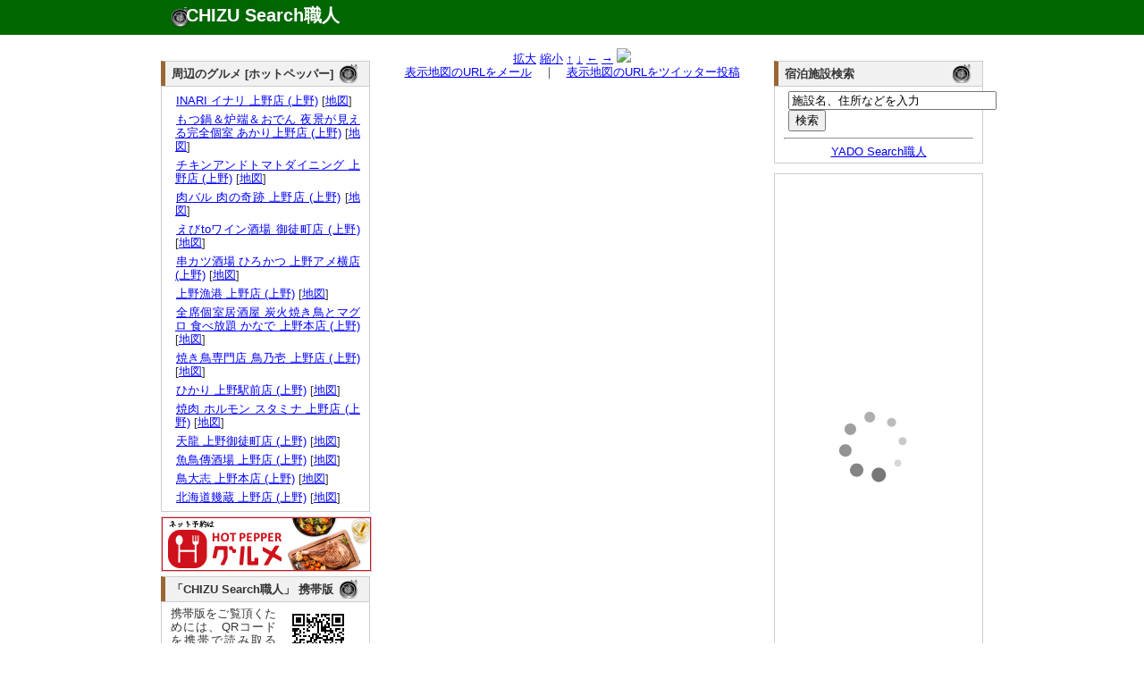

--- FILE ---
content_type: text/html; charset=UTF-8
request_url: http://chizu.web-syokunin.com/l_chizu.php?my=35.7094181466&mx=139.7746341077&cy=35.7094181466&cx=139.7746341077&zoom=15&title=%E7%AB%8B%E3%81%A1%E9%A3%B2%E3%81%BF+%E3%81%BB%E3%81%A7%E3%81%AA%E3%81%99+%E4%B8%8A%E9%87%8E%E3%82%A2%E3%83%A1%E6%A8%AA%E5%BA%97+%28%E4%B8%8A%E9%87%8E%29
body_size: 4407
content:
<!DOCTYPE html PUBLIC "-//W3C//DTD XHTML 1.0 Transitional//EN" "http://www.w3.org/TR/xhtml1/DTD/xhtml1-transitional.dtd">
<html xmlns="http://www.w3.org/1999/xhtml" xml:lang="ja" lang="ja">
	<head>
		<meta name="description" content="
			立ち飲み ほでなす 上野アメ横店 (上野)の所在地。地図検索サイト「CHIZU Search職人」では全国の地図を検索できるのはもちろん、表示した地図のリンクやQRコードを簡単に生成できます。生成したリンクをメール等にコピー･ペーストすれば、気軽に地図情報を参照可能。携帯でも参照できますので、外出先でもご活用ください。" />
		<meta name="keyword" content="地図,検索" />
		<meta name="author" content="うぇっぶ工房" />
		<meta http-equiv="content-type" content="text/html; charset=UTF-8">
		<meta name="verify-v1" content="U9/UMj5sUGa+x0D885wAPiTmvm3L0mRuuLYUiI9i3Xw=" />
		<link rel="stylesheet" href="text.css" type="text/css" media="all" />
		<title>立ち飲み ほでなす 上野アメ横店 (上野)の所在地｜地図検索サイト「CHIZU Search職人」</title>
</head>
<body>
	<div id="top_wrapper">
		<div id="header">
			<div id="logo">
				<h1><a href="http://chizu.web-syokunin.com/index.php">CHIZU Search職人</a></h1>
			</div>
		</div>
	</div>
	<div id="wrapper">
	<div id="body_wrapper">
		<div id="container">
			<div id="left_container">
				<div id="left_left" style="margin-top:1.1em;">
					<div id="block">
<div id="headline"><h3 class="headline_title">周辺のグルメ [ホットペッパー]</h3></div>
<div id="explain">

<ul>	<li><a href="//ck.jp.ap.valuecommerce.com/servlet/referral?vs=2608986&vp=878673485&va=2344047&vc_url=https%3A%2F%2Fwww.hotpepper.jp%2FstrJ003851452%2F%3Fvos%3Dnhppalsa000016" target="_blank"><img src="//ad.jp.ap.valuecommerce.com/servlet/gifbanner?vs=2608986&vp=878673485" height="1" width="1" border="0">INARI イナリ 上野店 (上野)</a> [<a href="l_chizu.php?my=35.7124566525&mx=139.7773948619&cy=35.7124566525&cx=139.7773948619&zoom=15&title=INARI+%E3%82%A4%E3%83%8A%E3%83%AA+%E4%B8%8A%E9%87%8E%E5%BA%97+%28%E4%B8%8A%E9%87%8E%29" target="_blank">地図</a>]</li>
	<li><a href="//ck.jp.ap.valuecommerce.com/servlet/referral?vs=2608986&vp=878673485&va=2344047&vc_url=https%3A%2F%2Fwww.hotpepper.jp%2FstrJ003624887%2F%3Fvos%3Dnhppalsa000016" target="_blank"><img src="//ad.jp.ap.valuecommerce.com/servlet/gifbanner?vs=2608986&vp=878673485" height="1" width="1" border="0">もつ鍋＆炉端＆おでん 夜景が見える完全個室 あかり上野店 (上野)</a> [<a href="l_chizu.php?my=35.70972267&mx=139.7728089722&cy=35.70972267&cx=139.7728089722&zoom=15&title=%E3%82%82%E3%81%A4%E9%8D%8B%EF%BC%86%E7%82%89%E7%AB%AF%EF%BC%86%E3%81%8A%E3%81%A7%E3%82%93+%E5%A4%9C%E6%99%AF%E3%81%8C%E8%A6%8B%E3%81%88%E3%82%8B%E5%AE%8C%E5%85%A8%E5%80%8B%E5%AE%A4+%E3%81%82%E3%81%8B%E3%82%8A%E4%B8%8A%E9%87%8E%E5%BA%97+%28%E4%B8%8A%E9%87%8E%29" target="_blank">地図</a>]</li>
	<li><a href="//ck.jp.ap.valuecommerce.com/servlet/referral?vs=2608986&vp=878673485&va=2344047&vc_url=https%3A%2F%2Fwww.hotpepper.jp%2FstrJ004050259%2F%3Fvos%3Dnhppalsa000016" target="_blank"><img src="//ad.jp.ap.valuecommerce.com/servlet/gifbanner?vs=2608986&vp=878673485" height="1" width="1" border="0">チキンアンドトマトダイニング 上野店 (上野)</a> [<a href="l_chizu.php?my=35.7109841304&mx=139.7807438043&cy=35.7109841304&cx=139.7807438043&zoom=15&title=%E3%83%81%E3%82%AD%E3%83%B3%E3%82%A2%E3%83%B3%E3%83%89%E3%83%88%E3%83%9E%E3%83%88%E3%83%80%E3%82%A4%E3%83%8B%E3%83%B3%E3%82%B0+%E4%B8%8A%E9%87%8E%E5%BA%97+%28%E4%B8%8A%E9%87%8E%29" target="_blank">地図</a>]</li>
	<li><a href="//ck.jp.ap.valuecommerce.com/servlet/referral?vs=2608986&vp=878673485&va=2344047&vc_url=https%3A%2F%2Fwww.hotpepper.jp%2FstrJ001176853%2F%3Fvos%3Dnhppalsa000016" target="_blank"><img src="//ad.jp.ap.valuecommerce.com/servlet/gifbanner?vs=2608986&vp=878673485" height="1" width="1" border="0">肉バル 肉の奇跡 上野店 (上野)</a> [<a href="l_chizu.php?my=35.7082417237&mx=139.7727479261&cy=35.7082417237&cx=139.7727479261&zoom=15&title=%E8%82%89%E3%83%90%E3%83%AB+%E8%82%89%E3%81%AE%E5%A5%87%E8%B7%A1+%E4%B8%8A%E9%87%8E%E5%BA%97+%28%E4%B8%8A%E9%87%8E%29" target="_blank">地図</a>]</li>
	<li><a href="//ck.jp.ap.valuecommerce.com/servlet/referral?vs=2608986&vp=878673485&va=2344047&vc_url=https%3A%2F%2Fwww.hotpepper.jp%2FstrJ003649460%2F%3Fvos%3Dnhppalsa000016" target="_blank"><img src="//ad.jp.ap.valuecommerce.com/servlet/gifbanner?vs=2608986&vp=878673485" height="1" width="1" border="0">えびtoワイン酒場 御徒町店 (上野)</a> [<a href="l_chizu.php?my=35.7083291702&mx=139.7711241713&cy=35.7083291702&cx=139.7711241713&zoom=15&title=%E3%81%88%E3%81%B3to%E3%83%AF%E3%82%A4%E3%83%B3%E9%85%92%E5%A0%B4+%E5%BE%A1%E5%BE%92%E7%94%BA%E5%BA%97+%28%E4%B8%8A%E9%87%8E%29" target="_blank">地図</a>]</li>
	<li><a href="//ck.jp.ap.valuecommerce.com/servlet/referral?vs=2608986&vp=878673485&va=2344047&vc_url=https%3A%2F%2Fwww.hotpepper.jp%2FstrJ001258711%2F%3Fvos%3Dnhppalsa000016" target="_blank"><img src="//ad.jp.ap.valuecommerce.com/servlet/gifbanner?vs=2608986&vp=878673485" height="1" width="1" border="0">串カツ酒場 ひろかつ 上野アメ横店 (上野)</a> [<a href="l_chizu.php?my=35.7104568161&mx=139.7751143027&cy=35.7104568161&cx=139.7751143027&zoom=15&title=%E4%B8%B2%E3%82%AB%E3%83%84%E9%85%92%E5%A0%B4+%E3%81%B2%E3%82%8D%E3%81%8B%E3%81%A4+%E4%B8%8A%E9%87%8E%E3%82%A2%E3%83%A1%E6%A8%AA%E5%BA%97+%28%E4%B8%8A%E9%87%8E%29" target="_blank">地図</a>]</li>
	<li><a href="//ck.jp.ap.valuecommerce.com/servlet/referral?vs=2608986&vp=878673485&va=2344047&vc_url=https%3A%2F%2Fwww.hotpepper.jp%2FstrJ004403907%2F%3Fvos%3Dnhppalsa000016" target="_blank"><img src="//ad.jp.ap.valuecommerce.com/servlet/gifbanner?vs=2608986&vp=878673485" height="1" width="1" border="0">上野漁港 上野店 (上野)</a> [<a href="l_chizu.php?my=35.7101251957&mx=139.7754476212&cy=35.7101251957&cx=139.7754476212&zoom=15&title=%E4%B8%8A%E9%87%8E%E6%BC%81%E6%B8%AF+%E4%B8%8A%E9%87%8E%E5%BA%97+%28%E4%B8%8A%E9%87%8E%29" target="_blank">地図</a>]</li>
	<li><a href="//ck.jp.ap.valuecommerce.com/servlet/referral?vs=2608986&vp=878673485&va=2344047&vc_url=https%3A%2F%2Fwww.hotpepper.jp%2FstrJ003298694%2F%3Fvos%3Dnhppalsa000016" target="_blank"><img src="//ad.jp.ap.valuecommerce.com/servlet/gifbanner?vs=2608986&vp=878673485" height="1" width="1" border="0">全席個室居酒屋 炭火焼き鳥とマグロ 食べ放題 かなで 上野本店 (上野)</a> [<a href="l_chizu.php?my=35.7097507523&mx=139.7739238766&cy=35.7097507523&cx=139.7739238766&zoom=15&title=%E5%85%A8%E5%B8%AD%E5%80%8B%E5%AE%A4%E5%B1%85%E9%85%92%E5%B1%8B+%E7%82%AD%E7%81%AB%E7%84%BC%E3%81%8D%E9%B3%A5%E3%81%A8%E3%83%9E%E3%82%B0%E3%83%AD+%E9%A3%9F%E3%81%B9%E6%94%BE%E9%A1%8C+%E3%81%8B%E3%81%AA%E3%81%A7+%E4%B8%8A%E9%87%8E%E6%9C%AC%E5%BA%97+%28%E4%B8%8A%E9%87%8E%29" target="_blank">地図</a>]</li>
	<li><a href="//ck.jp.ap.valuecommerce.com/servlet/referral?vs=2608986&vp=878673485&va=2344047&vc_url=https%3A%2F%2Fwww.hotpepper.jp%2FstrJ003694162%2F%3Fvos%3Dnhppalsa000016" target="_blank"><img src="//ad.jp.ap.valuecommerce.com/servlet/gifbanner?vs=2608986&vp=878673485" height="1" width="1" border="0">焼き鳥専門店 鳥乃壱 上野店 (上野)</a> [<a href="l_chizu.php?my=35.7095858664&mx=139.7774755267&cy=35.7095858664&cx=139.7774755267&zoom=15&title=%E7%84%BC%E3%81%8D%E9%B3%A5%E5%B0%82%E9%96%80%E5%BA%97+%E9%B3%A5%E4%B9%83%E5%A3%B1+%E4%B8%8A%E9%87%8E%E5%BA%97+%28%E4%B8%8A%E9%87%8E%29" target="_blank">地図</a>]</li>
	<li><a href="//ck.jp.ap.valuecommerce.com/servlet/referral?vs=2608986&vp=878673485&va=2344047&vc_url=https%3A%2F%2Fwww.hotpepper.jp%2FstrJ001275314%2F%3Fvos%3Dnhppalsa000016" target="_blank"><img src="//ad.jp.ap.valuecommerce.com/servlet/gifbanner?vs=2608986&vp=878673485" height="1" width="1" border="0">ひかり 上野駅前店 (上野)</a> [<a href="l_chizu.php?my=35.7105839693&mx=139.7730811366&cy=35.7105839693&cx=139.7730811366&zoom=15&title=%E3%81%B2%E3%81%8B%E3%82%8A+%E4%B8%8A%E9%87%8E%E9%A7%85%E5%89%8D%E5%BA%97+%28%E4%B8%8A%E9%87%8E%29" target="_blank">地図</a>]</li>
	<li><a href="//ck.jp.ap.valuecommerce.com/servlet/referral?vs=2608986&vp=878673485&va=2344047&vc_url=https%3A%2F%2Fwww.hotpepper.jp%2FstrJ003872685%2F%3Fvos%3Dnhppalsa000016" target="_blank"><img src="//ad.jp.ap.valuecommerce.com/servlet/gifbanner?vs=2608986&vp=878673485" height="1" width="1" border="0">焼肉 ホルモン スタミナ 上野店 (上野)</a> [<a href="l_chizu.php?my=35.7083467455&mx=139.7739975382&cy=35.7083467455&cx=139.7739975382&zoom=15&title=%E7%84%BC%E8%82%89+%E3%83%9B%E3%83%AB%E3%83%A2%E3%83%B3+%E3%82%B9%E3%82%BF%E3%83%9F%E3%83%8A+%E4%B8%8A%E9%87%8E%E5%BA%97+%28%E4%B8%8A%E9%87%8E%29" target="_blank">地図</a>]</li>
	<li><a href="//ck.jp.ap.valuecommerce.com/servlet/referral?vs=2608986&vp=878673485&va=2344047&vc_url=https%3A%2F%2Fwww.hotpepper.jp%2FstrJ003715594%2F%3Fvos%3Dnhppalsa000016" target="_blank"><img src="//ad.jp.ap.valuecommerce.com/servlet/gifbanner?vs=2608986&vp=878673485" height="1" width="1" border="0">天龍 上野御徒町店 (上野)</a> [<a href="l_chizu.php?my=35.7082653645&mx=139.7739486567&cy=35.7082653645&cx=139.7739486567&zoom=15&title=%E5%A4%A9%E9%BE%8D+%E4%B8%8A%E9%87%8E%E5%BE%A1%E5%BE%92%E7%94%BA%E5%BA%97+%28%E4%B8%8A%E9%87%8E%29" target="_blank">地図</a>]</li>
	<li><a href="//ck.jp.ap.valuecommerce.com/servlet/referral?vs=2608986&vp=878673485&va=2344047&vc_url=https%3A%2F%2Fwww.hotpepper.jp%2FstrJ003917525%2F%3Fvos%3Dnhppalsa000016" target="_blank"><img src="//ad.jp.ap.valuecommerce.com/servlet/gifbanner?vs=2608986&vp=878673485" height="1" width="1" border="0">魚鳥傳酒場 上野店 (上野)</a> [<a href="l_chizu.php?my=35.7095141573&mx=139.7755981887&cy=35.7095141573&cx=139.7755981887&zoom=15&title=%E9%AD%9A%E9%B3%A5%E5%82%B3%E9%85%92%E5%A0%B4+%E4%B8%8A%E9%87%8E%E5%BA%97+%28%E4%B8%8A%E9%87%8E%29" target="_blank">地図</a>]</li>
	<li><a href="//ck.jp.ap.valuecommerce.com/servlet/referral?vs=2608986&vp=878673485&va=2344047&vc_url=https%3A%2F%2Fwww.hotpepper.jp%2FstrJ003873109%2F%3Fvos%3Dnhppalsa000016" target="_blank"><img src="//ad.jp.ap.valuecommerce.com/servlet/gifbanner?vs=2608986&vp=878673485" height="1" width="1" border="0">鳥大志 上野本店 (上野)</a> [<a href="l_chizu.php?my=35.7075803957&mx=139.7722446622&cy=35.7075803957&cx=139.7722446622&zoom=15&title=%E9%B3%A5%E5%A4%A7%E5%BF%97+%E4%B8%8A%E9%87%8E%E6%9C%AC%E5%BA%97+%28%E4%B8%8A%E9%87%8E%29" target="_blank">地図</a>]</li>
	<li><a href="//ck.jp.ap.valuecommerce.com/servlet/referral?vs=2608986&vp=878673485&va=2344047&vc_url=https%3A%2F%2Fwww.hotpepper.jp%2FstrJ004090717%2F%3Fvos%3Dnhppalsa000016" target="_blank"><img src="//ad.jp.ap.valuecommerce.com/servlet/gifbanner?vs=2608986&vp=878673485" height="1" width="1" border="0">北海道幾蔵 上野店 (上野)</a> [<a href="l_chizu.php?my=35.7091605022&mx=139.7724820782&cy=35.7091605022&cx=139.7724820782&zoom=15&title=%E5%8C%97%E6%B5%B7%E9%81%93%E5%B9%BE%E8%94%B5+%E4%B8%8A%E9%87%8E%E5%BA%97+%28%E4%B8%8A%E9%87%8E%29" target="_blank">地図</a>]</li>
</ul></div>
</div>
					<div id="block" style="border:1px solid #ccc;">
<iframe frameborder="0" allowtransparency="true" height="60" width="234" marginheight="0" scrolling="no" src="http://ad.jp.ap.valuecommerce.com/servlet/htmlbanner?sid=2608986&pid=879837158" marginwidth="0"><script language="javascript" src="http://ad.jp.ap.valuecommerce.com/servlet/jsbanner?sid=2608986&pid=879837158"></script><noscript><a href="http://ck.jp.ap.valuecommerce.com/servlet/referral?sid=2608986&pid=879837158" target="_blank" ><img src="http://ad.jp.ap.valuecommerce.com/servlet/gifbanner?sid=2608986&pid=879837158" height="60" width="234" border="0"></a></noscript></iframe>
					</div>
					<div id="block">
						<div id="headline"><h3 class="headline_title">「CHIZU Search職人」 携帯版</h3></div>
						<div id="explain">
							<img src="mchizu.png" align="right" hspace="10">携帯版をご覧頂くためには、QRコードを携帯で読み取るか、<a href="mailto:?subject=Mobile CHIZU Search URL&body=http://chizu.web-syokunin.com/m_index.php">こちらから</a>メールにてURLを送信してご利用ください。
						</div>
					</div>
					
					
					
				</div>
				<div id="left_right">
					<div id="block">

<center>
<a href="l_chizu.php?mx=139.7746341077&my=35.7094181466&cx=139.7746341077&cy=35.7094181466&zoom=16&title=%E7%AB%8B%E3%81%A1%E9%A3%B2%E3%81%BF+%E3%81%BB%E3%81%A7%E3%81%AA%E3%81%99+%E4%B8%8A%E9%87%8E%E3%82%A2%E3%83%A1%E6%A8%AA%E5%BA%97+%28%E4%B8%8A%E9%87%8E%29">拡大</a>
<a href="l_chizu.php?mx=139.7746341077&my=35.7094181466&cx=139.7746341077&cy=35.7094181466&zoom=14&title=%E7%AB%8B%E3%81%A1%E9%A3%B2%E3%81%BF+%E3%81%BB%E3%81%A7%E3%81%AA%E3%81%99+%E4%B8%8A%E9%87%8E%E3%82%A2%E3%83%A1%E6%A8%AA%E5%BA%97+%28%E4%B8%8A%E9%87%8E%29">縮小</a>
<a href="l_chizu.php?mx=139.7746341077&my=35.7094181466&cx=139.7746341077&cy=35.7122181466&zoom=15&title=%E7%AB%8B%E3%81%A1%E9%A3%B2%E3%81%BF+%E3%81%BB%E3%81%A7%E3%81%AA%E3%81%99+%E4%B8%8A%E9%87%8E%E3%82%A2%E3%83%A1%E6%A8%AA%E5%BA%97+%28%E4%B8%8A%E9%87%8E%29">↑</a>
<a href="l_chizu.php?mx=139.7746341077&my=35.7094181466&cx=139.7746341077&cy=35.7066181466&zoom=15&title=%E7%AB%8B%E3%81%A1%E9%A3%B2%E3%81%BF+%E3%81%BB%E3%81%A7%E3%81%AA%E3%81%99+%E4%B8%8A%E9%87%8E%E3%82%A2%E3%83%A1%E6%A8%AA%E5%BA%97+%28%E4%B8%8A%E9%87%8E%29">↓</a>
<a href="l_chizu.php?mx=139.7746341077&my=35.7094181466&cx=139.7708341077&cy=35.7094181466&zoom=15&title=%E7%AB%8B%E3%81%A1%E9%A3%B2%E3%81%BF+%E3%81%BB%E3%81%A7%E3%81%AA%E3%81%99+%E4%B8%8A%E9%87%8E%E3%82%A2%E3%83%A1%E6%A8%AA%E5%BA%97+%28%E4%B8%8A%E9%87%8E%29">←</a>
<a href="l_chizu.php?mx=139.7746341077&my=35.7094181466&cx=139.7784341077&cy=35.7094181466&zoom=15&title=%E7%AB%8B%E3%81%A1%E9%A3%B2%E3%81%BF+%E3%81%BB%E3%81%A7%E3%81%AA%E3%81%99+%E4%B8%8A%E9%87%8E%E3%82%A2%E3%83%A1%E6%A8%AA%E5%BA%97+%28%E4%B8%8A%E9%87%8E%29">→</a>
<img src="http://maps.google.com/maps/api/staticmap?center=35.7094181466,139.7746341077&zoom=15&size=430x300&markers=size:mid|color:red|35.7094181466,139.7746341077&sensor=false&format=jpg-baseline">
<br />
<a href="mailto:?subject=CHIZU Search URL&body=http://chizu.web-syokunin.com/chizu.php%3Fmx=139.7746341077%26my=35.7094181466%26cx=139.7746341077%26cy=35.7094181466%26zoom=15">表示地図のURLをメール</a>　｜　<a href="http://chizu.web-syokunin.com/twitter.php?mx=139.7746341077&my=35.7094181466&cx=139.7746341077&cy=35.7094181466&zoom=15&title=" target="_blank">表示地図のURLをツイッター投稿</a>
</center>
					</div>
				</div>
			</div>
			<div id="right_container"  style="margin-top:1.1em;">
				
				<div id="block">
<div id="headline"><h3 class="headline_title">宿泊施設検索</h3></div>
<div id="explain">
	<form action="http://yado.web-syokunin.com/keywd_search.php" method="post">
		<!-- キーワード入力テキストボックス -->
		<input type="text" name="keyword" value ="施設名、住所などを入力" size="27"  onfocus="this.value = '';">
		<br /><input type="submit" name="submit" value="検索">
	</form>
	<hr>
	<center><a href="http://yado.web-syokunin.com/index.php">YADO Search職人</a></center>
</div>
</div>
					
					<div id="block">
					<a href="http://hb.afl.rakuten.co.jp/hsc/08e4b0c1.a7bcbae5.06e4f7a1.a4b58d11/" target="_blank"><img src="http://hbb.afl.rakuten.co.jp/hsb/08e4b0c1.a7bcbae5.06e4f7a1.a4b58d11/153145/" border="0"></a>
				</div>
				
				
				<div id="block"><div id="explain">
<!-- Rakuten Widget FROM HERE --><script type="text/javascript">rakuten_design="slide";rakuten_affiliateId="013a1834.7a2de6d5.06e45d1b.eac4188a";rakuten_items="ctsmatch";rakuten_genreId=0;rakuten_size="200x600";rakuten_target="_blank";rakuten_theme="gray";rakuten_border="off";rakuten_auto_mode="off";rakuten_genre_title="off";rakuten_recommend="on";</script><script type="text/javascript" src="http://xml.affiliate.rakuten.co.jp/widget/js/rakuten_widget.js"></script><!-- Rakuten Widget TO HERE -->
					</div>
				</div>
			</div>
</div>
<div id="footer">
	<a href="http://search.web-syokunin.com/index.php">Web Search職人</a>｜<a href="http://chizu.web-syokunin.com/index.php">CHIZU Search職人</a>｜<a href="http://yado.web-syokunin.com/index.php">YADO Search職人</a>｜<a href="http://game-syokunin.net/topindex.php">GAME職人工房</a>｜<a href="http://puzzle.web-syokunin.com/index.php">PUZZLE職人工房</a>｜<a href="http://ja.game-cafe.net/">Smart Game Cafe</a><br />
	Copyright (c) <a href="http://web-syokunin.com/">うぇっぶ工房</a> All Rights Reserved
</div>
</div>
<script type="text/javascript">
var gaJsHost = (("https:" == document.location.protocol) ? "https://ssl." : "http://www.");
document.write(unescape("%3Cscript src='" + gaJsHost + "google-analytics.com/ga.js' type='text/javascript'%3E%3C/script%3E"));
</script>
<script type="text/javascript">
try {
var pageTracker = _gat._getTracker("UA-7239726-1");
pageTracker._trackPageview();
} catch(err) {}</script>
</body>
</html>


--- FILE ---
content_type: text/html; charset=UTF-8
request_url: http://ad.jp.ap.valuecommerce.com/servlet/htmlbanner?sid=2608986&pid=879837158
body_size: 608
content:
<HTML><A TARGET='_top' HREF='//ck.jp.ap.valuecommerce.com/servlet/referral?va=2691183&sid=2608986&pid=879837158&vcid=[base64]&vcpub=0.062004' rel="nofollow"><IMG BORDER=0 SRC='//i.imgvc.com/vc/images/00/29/10/6f.jpeg'></A></HTML>

--- FILE ---
content_type: application/javascript; charset=utf-8
request_url: https://mtwidget04.affiliate.rakuten.co.jp/?rakuten_design=slide&rakuten_affiliateId=013a1834.7a2de6d5.06e45d1b.eac4188a&rakuten_items=ctsmatch&rakuten_genreId=0&rakuten_size=200x600&rakuten_pattern=V1E&rakuten_target=_blank&rakuten_theme=gray&rakuten_border=off&rakuten_auto_mode=off&rakuten_genre_title=off&rakuten_pointbackId=_RTmtlk20000170&rakuten_no_link=off&rakuten_no_afl=off&rakuten_no_logo=off&rakuten_undispGenre=off&rakuten_wmode=off&rakuten_noScrollButton=off&rakuten_bgColor=FFFFFF&rakuten_txtColor=1D54A7&rakuten_captionColor=000000&rakuten_moverColor=C00000&rakuten_recommend=on&rakuten_service_flag=ichiba&rakuten_adNetworkId=&rakuten_adNetworkUrl=&rakuten_searchKeyword=&rakuten_disableLogo=&rakuten_moverItembgColor=&rakuten_moverCaptionColor=&rakuten_slideSpeed=250&rakuten_moreInfoColor=red&rakuten_subTxtColor=&rakuten_loadingImage=auto&rakuten_imageDisplay=auto&rakuten_txtDisplay=auto&rakuten_captionDisplay=auto&rakuten_moreInfoDisplay=auto&rakuten_txtRow=auto&rakuten_captionRow=auto&rakuten_auto_interval=6000&rakuten_imageSize=auto&rakuten_slideCell=auto&rakuten_slideDirection=auto&rakuten_order=0,1,2,3&rakuten_loadingTimeout=0&rakuten_mediaId=&rakuten_measurementId=-_ver--new_18_-&rakuten_pointSiteId=&rakuten_isAdvanced=false&rakuten_isIE=false&rakuten_deviceType=PC&rakuten_itemAmount=20&rakuten_tLogFrequency=10&rakuten_timestamp=1769094901578&rakuten_optout=off&rakuten_deeplink=on&rakuten_pUrl=http%3A%2F%2Fchizu.web-syokunin.com%2Fl_chizu.php%3Fmy%3D35.7094181466%26mx%3D139.7746341077%26cy%3D35.7094181466%26cx%3D139.7746341077%26zoom%3D15%26title%3D%25E7%25AB%258B%25E3%2581%25A1%25E9%25A3%25B2%25E3%2581%25BF%2B%25E3%2581%25BB%25E3%2581%25A7%25E3%2581%25AA%25E3%2581%2599%2B%25E4%25B8%258A%25E9%2587%258E%25E3%2582%25A2%25E3%2583%25A1%25E6%25A8%25AA%25E5%25BA%2597%2B%2528%25E4%25B8%258A%25E9%2587%258E%2529&rakuten_version=20230106&rakuten_datatype=json
body_size: 2060
content:
{"query":"?rakuten_design=slide&rakuten_affiliateId=013a1834.7a2de6d5.06e45d1b.eac4188a&rakuten_items=ctsmatch&rakuten_genreId=0&rakuten_size=200x600&rakuten_pattern=V1E&rakuten_target=_blank&rakuten_theme=gray&rakuten_border=off&rakuten_auto_mode=off&rakuten_genre_title=off&rakuten_pointbackId=_RTmtlk20000170&rakuten_no_link=off&rakuten_no_afl=off&rakuten_no_logo=off&rakuten_undispGenre=off&rakuten_wmode=off&rakuten_noScrollButton=off&rakuten_bgColor=FFFFFF&rakuten_txtColor=1D54A7&rakuten_captionColor=000000&rakuten_moverColor=C00000&rakuten_recommend=on&rakuten_service_flag=ichiba&rakuten_adNetworkId=&rakuten_adNetworkUrl=&rakuten_searchKeyword=&rakuten_disableLogo=&rakuten_moverItembgColor=&rakuten_moverCaptionColor=&rakuten_slideSpeed=250&rakuten_moreInfoColor=red&rakuten_subTxtColor=&rakuten_loadingImage=auto&rakuten_imageDisplay=auto&rakuten_txtDisplay=auto&rakuten_captionDisplay=auto&rakuten_moreInfoDisplay=auto&rakuten_txtRow=auto&rakuten_captionRow=auto&rakuten_auto_interval=6000&rakuten_imageSize=auto&rakuten_slideCell=auto&rakuten_slideDirection=auto&rakuten_order=0,1,2,3&rakuten_loadingTimeout=0&rakuten_mediaId=&rakuten_measurementId=-_ver--new_18_-&rakuten_pointSiteId=&rakuten_isAdvanced=false&rakuten_isIE=false&rakuten_deviceType=PC&rakuten_itemAmount=20&rakuten_tLogFrequency=10&rakuten_timestamp=1769094901578&rakuten_optout=off&rakuten_deeplink=on&rakuten_pUrl=http%3A%2F%2Fchizu.web-syokunin.com%2Fl_chizu.php%3Fmy%3D35.7094181466%26mx%3D139.7746341077%26cy%3D35.7094181466%26cx%3D139.7746341077%26zoom%3D15%26title%3D%25E7%25AB%258B%25E3%2581%25A1%25E9%25A3%25B2%25E3%2581%25BF%2B%25E3%2581%25BB%25E3%2581%25A7%25E3%2581%25AA%25E3%2581%2599%2B%25E4%25B8%258A%25E9%2587%258E%25E3%2582%25A2%25E3%2583%25A1%25E6%25A8%25AA%25E5%25BA%2597%2B%2528%25E4%25B8%258A%25E9%2587%258E%2529&rakuten_version=20230106&rakuten_datatype=json&ruleId=responsive200x600","viewapi":"https://mtwidget05.affiliate.ashiato.rakuten.co.jp","styling":"//static.affiliate.rakuten.co.jp/widget/html/stylesheets/pc_pcview_all.css","scripting":"//static.affiliate.rakuten.co.jp/widget/html/javascripts/front_merged.js"}